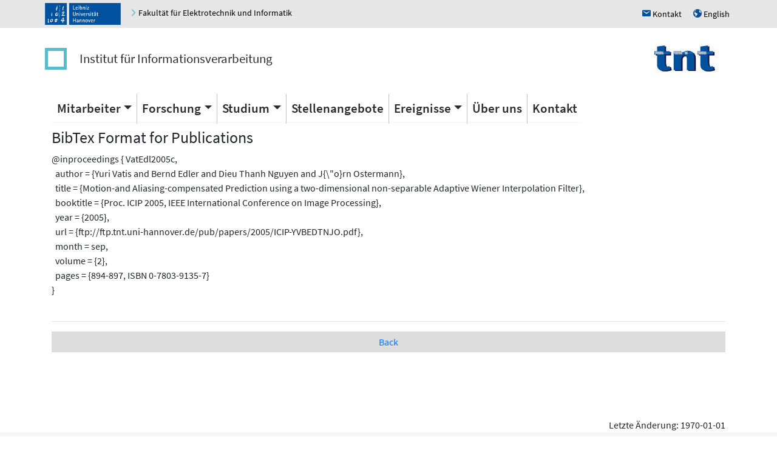

--- FILE ---
content_type: text/html; charset=UTF-8
request_url: https://www.tnt.uni-hannover.de/de/papers/show_bibtex.php?id=316
body_size: 2730
content:
<!DOCTYPE html>
<html lang="en">
<head>
  <title>Institut f&uuml;r Informationsverarbeitung (TNT) - BibTeX Entries of Publications</title>
  <meta charset="utf-8">
  <meta name="viewport" content="width=device-width, initial-scale=1">
  <meta name="robots" content="max-image-preview:large">
  <!-- Latest compiled and minified CSS -->
  <link rel="stylesheet" href="https://cdn.jsdelivr.net/npm/bootstrap@4/dist/css/bootstrap.min.css">
  <!-- Open Iconic -->
  <link href="https://cdn.jsdelivr.net/npm/open-iconic@1/font/css/open-iconic-bootstrap.min.css" rel="stylesheet">
<!-- jQuery library -->
  <script src="https://cdn.jsdelivr.net/npm/jquery@3/dist/jquery.min.js"></script>

<!-- Popper JS -->
<script src="https://cdn.jsdelivr.net/npm/popper.js@1.16/dist/umd/popper.min.js"></script>

<!-- Latest compiled JavaScript -->
<script src="https://cdn.jsdelivr.net/npm/bootstrap@4/dist/js/bootstrap.bundle.min.js"></script>    <script type="text/javascript" src="/js/tnt.js"></script>  
<!-- <link rel="stylesheet" href="/css/faculty_elektrotechnik_informatik.min.css"> -->
<link rel="stylesheet" href="/css/tnt.css">
 <link rel="stylesheet" href="/css/main.css"> 
 <link rel="stylesheet" href="/css/carousel.css"> 
<link rel="stylesheet" href="https://cdn.jsdelivr.net/npm/jquery-ui@1/themes/base/autocomplete.min.css"><script src="https://cdn.jsdelivr.net/npm/jquery-ui@1/dist/jquery-ui.min.js"></script><script src="/js/modernizr.js"></script><script src="/js/forms-bootstrap.js"></script><script src="https://cdn.jsdelivr.net/npm/ckeditor-full@4/ckeditor.min.js"></script><link rel="stylesheet" href="https://cdn.jsdelivr.net/npm/ckeditor-full@4/plugins/scayt/skins/moono-lisa/scayt.min.css"><script src="/js/jquery-timepicker/jquery.timepicker.min.js"></script><meta name="mobile-web-app-capable" content="yes">
</head>
<body><button class="btn btn-light" id="back-to-top" title="Go to top"><span class="oi oi-chevron-top"></span></button><header class="header luh-wide-gray">
  <div class="container p-0 mt-0 pr-2">
     <div class="d-flex flex-row justify-content-between p-0 m-0 align-items-center">
       <div class="p-0 pl-1 m-0">
         <a href="https://www.uni-hannover.de"><img alt="Logo of Leibniz Universität Hannover" src="/graphics/luh_logo.svg" width="125" height="36" /></a>
         <span class="hidden-xs">&nbsp;&nbsp;&nbsp;
           <a href="https://www.et-inf.uni-hannover.de/">
	     <span class="u-icon u-icon--arrow-right luh-color-green"></span>
             <span  style="color: black;" class="link d-none d-md-inline">Fakultät für Elektrotechnik und Informatik</span>
             <span  style="color: black;" class="link d-md-none">Fakultät</span>
           </a>
         </span>
       </div>
       <div class="p-0 m-0">
         <span class="hidden-xs">
           <a title="Kontakt" href="/location">
                <span class="luh-blue u-icon">h</span>
	      <span class="link">Kontakt</span>
           </a>
         </span>
         <span class="hidden-xs pl-3">
           <a title="English" href="/en/papers/show_bibtex.php?id=316">
                <span class="luh-blue u-icon">u</span>
	      <span class="link">English</span>
           </a>
         </span>
       </div>
     </div>
  </div>
</header><nav class="container navbar navbar-expand-sm  luh-white navbar-light justify-content-center justify-content-between pt-4 pb-4 pl-1">
    <ul class="navbar-nav align-items-center">
      <li class="nav-item"><a class="navbar-brand identity-square d-none d-md-block" href="/" ></a></li>
      <li class="nav-item"><a class="navbar-brand identity-text" href="/de">Institut für Informationsverarbeitung</a></li>
    </ul>
    <ul class="navbar-nav">
      <li class="nav-item"><a class="navbar-brand " href="/de"><img src="/graphics/TNT_darkv4.svg" width="100px" alt="TNT"></a></li>
    </ul>
      <!-- Toggler/collapsible Button -->
      <button class="navbar-toggler navbar-toggler-right" type="button" data-toggle="collapse" data-target="#collapsibleNavbar" aria-controls="collapsibleNavbar">
	<span class="navbar-toggler-icon"></span>
      </button>
</nav>
<nav class="container navbar  navbar-expand-sm  luh-white navbar-light sticky-top">
    <!-- Navbar links -->
    <div class="collapse navbar-collapse" id="collapsibleNavbar">
      <ul class="nav navbar-nav">        <li class="nav-item dropdown ">
        <a class="nav-link dropdown-toggle" data-toggle="dropdown" href="/de/staff">Mitarbeiter</a>
        <div class="dropdown-menu"><a class="dropdown-item  " href="/de/staff">Aktuelle Mitarbeiter</a><a class="dropdown-item  " href="/de/staff/ex-wissmit.php">Ehemalige Mitarbeiter</a></div></li>        <li class="nav-item dropdown ">
        <a class="nav-link dropdown-toggle" data-toggle="dropdown" href="/de/research/">Forschung</a>
        <div class="dropdown-menu"><a class="dropdown-item  " href="/de/research/">Forschungsgebiete</a><a class="dropdown-item  " href="/de/papers">Ver&ouml;ffentlichungen</a><a class="dropdown-item  " href="/de/project/">Forschungsprojekte</a><a class="dropdown-item  " href="/de/links">Partner</a></div></li>        <li class="nav-item dropdown ">
        <a class="nav-link dropdown-toggle" data-toggle="dropdown" href="/de/edu">Studium</a>
        <div class="dropdown-menu"><a class="dropdown-item  " href="/de/edu">Lehrveranstaltungen</a><a class="dropdown-item  " href="/de/students">Studentische Arbeiten</a></div></li><li class="nav-item "><a class="nav-link " href="/de/jobs/jobs.php">Stellenangebote</a></li>        <li class="nav-item dropdown ">
        <a class="nav-link dropdown-toggle" data-toggle="dropdown" href="/de/events/events.php">Ereignisse</a>
        <div class="dropdown-menu"><a class="dropdown-item  " href="/de/events/events.php">Kommende Ereignisse</a><a class="dropdown-item  " href="/de/events/events.php#past_events">Vergangene Ereignisse</a><a class="dropdown-item  " href="/de/events/events.php#news">Neuigkeiten</a><a class="dropdown-item  " href="/de/events/events.php#awards">Auszeichnungen</a></div></li><li class="nav-item "><a class="nav-link " href="/de/aboutus/">Über uns</a></li><li class="nav-item "><a class="nav-link " href="/de/location/">Kontakt</a></li></ul></div></nav><div class="container">
  <H1>BibTex Format for Publications</H1>
  
@inproceedings { VatEdl2005c,<br>
&nbsp; author = {Yuri Vatis and  Bernd Edler and  Dieu Thanh Nguyen and  J{\"o}rn Ostermann},<br>
&nbsp; title = {Motion-and Aliasing-compensated Prediction using a two-dimensional non-separable Adaptive Wiener Interpolation Filter},<br>
&nbsp; booktitle = {Proc. ICIP 2005, IEEE International Conference on Image Processing},<br>
&nbsp; year = {2005},<br>
&nbsp; url = {ftp://ftp.tnt.uni-hannover.de/pub/papers/2005/ICIP-YVBEDTNJO.pdf},<br>
&nbsp; month = sep,<br>
&nbsp; volume = {2},<br>
&nbsp; pages = {894-897, ISBN 0-7803-9135-7}<br>
}<br>
<br><hr>
  <table BORDER=0 CELLPADDING=5 WIDTH="100%" >
    <tr bgcolor=#DDDDDD>
      <td width=100% align=center><a href="./">Back</a></td>
    </tr>
  </table>

<!-- End of HTML-Page -->
</div> <!-- container --><div class="pagefooter container text-right">Letzte Änderung: 1970-01-01</div><footer class="footer luh_wide_grey">  <div class="container d-lg-block"> 
    <div class="row">
      <div class="col-6 col-lg-3 p-3">
        <a href="http://www.tu9.de/" title="Die Leibniz Universität Hannover ist Mitglied von TU9, der Allianz führender Technischer Hochschulen in Deutschland">
          <img src="/graphics/luh_cid/tu9-bw.svg" alt="TU9 Logo" />
        </a>
      </div>
      <div class="col-6 col-lg-3 p-3">
        <a href="http://www.hochschulverband.de/" title="Gütesiegel des DHV für faire und transparente Berufungsverhandlungen">
          <img src="/graphics/luh_cid/dhv-bw.svg" alt="Gütesiegel DHV" />
        </a>
      </div>
      <div class="col-6 col-lg-3 p-3">
        <a href="https://www.service-fuer-familien.uni-hannover.de/" title="audit - familiengerechte hochschule" >
          <img src="/graphics/luh_cid/family-bw.png" alt="Familiengerechte Hochschule" />
        </a>
      </div>
      <div class="col-6 col-lg-3 p-3">
        <a href="https://www.l3s.de/" title="L3S" >
          <img src="/graphics/luh_cid/L3S-logo-WEB.webp" alt="L3S" />
        </a>
      </div>
    </div>
  </div>  <div class="container d-flex flex-wrap">
       <div class="p-0 m-0">
         <span class="hidden-xs">
           <a id="contactlink" title="Kontakt" href="/location">
                <span class="luhblue u-icon">h</span>
		<span class="link">Kontakt</span>
           </a>
         </span>
       </div>
    <div class="p-2 ml-auto">&copy; 2026:&nbsp;
      <a href="https://www.uni-hannover.de/de/copyright/" class="o-footer__link">Leibniz Universität Hannover</a>
    </div>
    <div class="p-2 text-muted">
      <a href="/impressum.php">Impressum</a>
    </div>
    <div class="p-2">
      <a href="https://www.uni-hannover.de/de/datenschutzerklaerung/">Datenschutzerklärung</a>
    </div>
  </div></footer>
<div class="device-xs d-block d-sm-none"></div>
<div class="device-sm d-none d-sm-block "></div>
<div class="device-md d-none d-md-block "></div>
<div class="device-lg d-none d-lg-block "></div>
<div class="device-xl d-none d-xl-block"></div></body>
</html>

--- FILE ---
content_type: text/css
request_url: https://www.tnt.uni-hannover.de/css/main.css
body_size: 347
content:
@import url("/css/publication.css") all;

.projectitem { 
    border:none;
}

img.research {
    width:40%;
    height:auto;
}

.add_thumbnail_icon a[href$=".pdf"], .add_thumbnail_icon a[href$=".PDF"], a.pdf {
  background:transparent url(../graphics/icons/page_white_acrobat.png) no-repeat scroll left center;
  padding:2px 2px 2px 20px;
}

/*
a.github {
  background:transparent url(../graphics/icons/Icon_Code.png) no-repeat scroll left center;
    background-size: 16px 16px;
padding:2px 2px 2px 20px;
}*/

.add_thumbnail_icon a[href$=".bib"], .add_thumbnail_icon a[href$=".BIB"], a.bibtex {
  background:transparent url(../graphics/icons/bibtex.gif) no-repeat scroll left center;
  padding:2px 2px 2px 20px;
}

a.studip {
  background:transparent url(../graphics/icons/stud_ip_logo.png) no-repeat scroll left center;
  padding:3px 0px 2px 50px;
}

a.password:before{ 
    content:url(/graphics/icons/password_icon.png); 
    border:0px; 
    text-decoration:none;
}

@media print {
    .nonprint { display: none; }
    a:link {  text-decoration: none; color: #000000}
    a:visited {  text-decoration: none; color: #000000}
    a:hover {  text-decoration: none; color: #0000ff }
    a:active {  text-decoration: none; color: #000000}
}

@media screen {
    .print { display: none; }
}

.listing table { border-collapse: collapse; }
.listing th, .listing td { padding: 2px 16px; border-bottom: 1px solid #ddd; }
.listing tr:hover{background-color:#f5f5f5}
